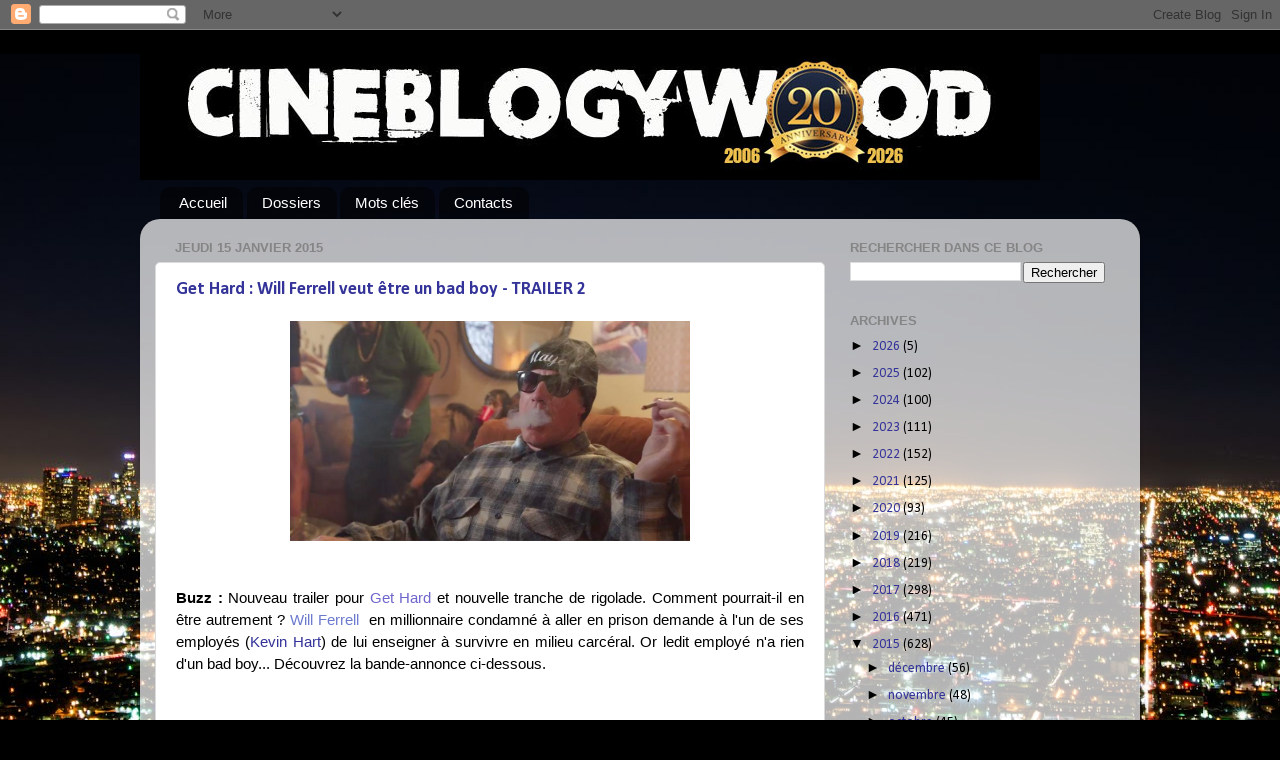

--- FILE ---
content_type: text/html; charset=utf-8
request_url: https://www.google.com/recaptcha/api2/aframe
body_size: 265
content:
<!DOCTYPE HTML><html><head><meta http-equiv="content-type" content="text/html; charset=UTF-8"></head><body><script nonce="otffeQP0XOcSqwTV7m-evg">/** Anti-fraud and anti-abuse applications only. See google.com/recaptcha */ try{var clients={'sodar':'https://pagead2.googlesyndication.com/pagead/sodar?'};window.addEventListener("message",function(a){try{if(a.source===window.parent){var b=JSON.parse(a.data);var c=clients[b['id']];if(c){var d=document.createElement('img');d.src=c+b['params']+'&rc='+(localStorage.getItem("rc::a")?sessionStorage.getItem("rc::b"):"");window.document.body.appendChild(d);sessionStorage.setItem("rc::e",parseInt(sessionStorage.getItem("rc::e")||0)+1);localStorage.setItem("rc::h",'1769510405696');}}}catch(b){}});window.parent.postMessage("_grecaptcha_ready", "*");}catch(b){}</script></body></html>